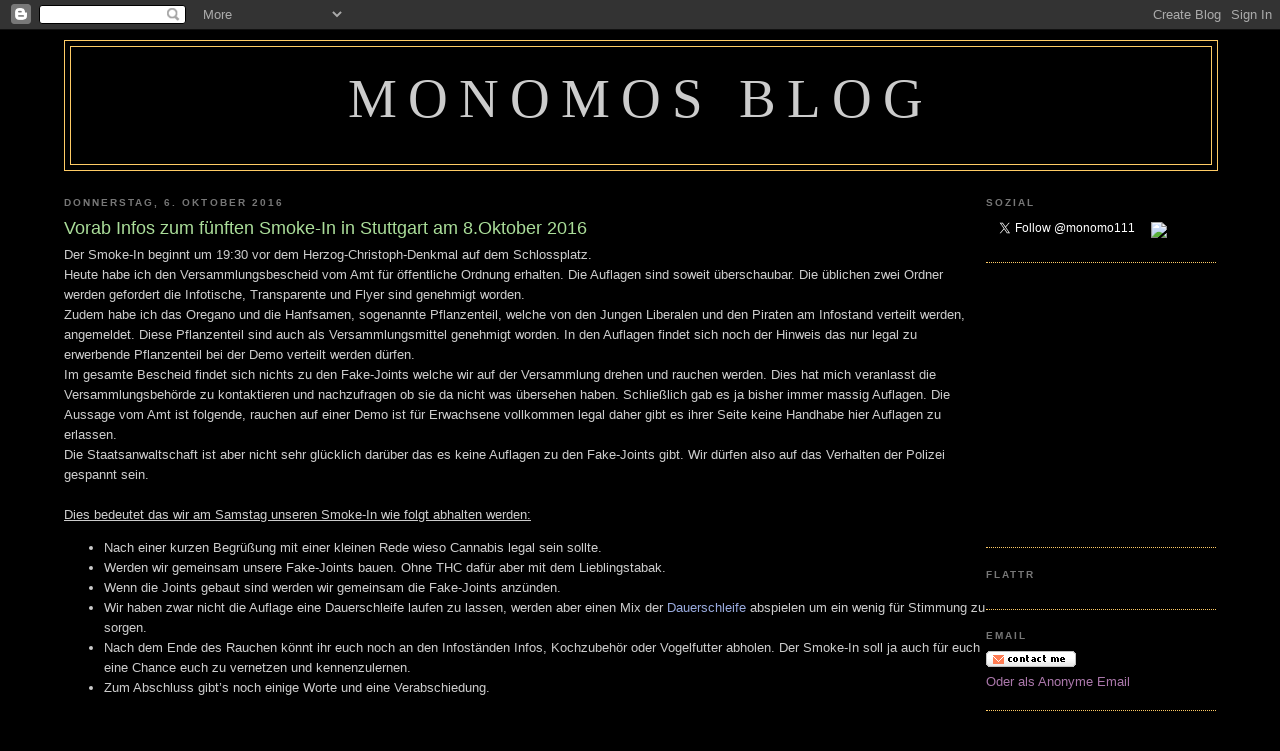

--- FILE ---
content_type: text/html; charset=utf-8
request_url: https://www.google.com/recaptcha/api2/aframe
body_size: 267
content:
<!DOCTYPE HTML><html><head><meta http-equiv="content-type" content="text/html; charset=UTF-8"></head><body><script nonce="GjSTsEtxLF3CMH5QFa14ng">/** Anti-fraud and anti-abuse applications only. See google.com/recaptcha */ try{var clients={'sodar':'https://pagead2.googlesyndication.com/pagead/sodar?'};window.addEventListener("message",function(a){try{if(a.source===window.parent){var b=JSON.parse(a.data);var c=clients[b['id']];if(c){var d=document.createElement('img');d.src=c+b['params']+'&rc='+(localStorage.getItem("rc::a")?sessionStorage.getItem("rc::b"):"");window.document.body.appendChild(d);sessionStorage.setItem("rc::e",parseInt(sessionStorage.getItem("rc::e")||0)+1);localStorage.setItem("rc::h",'1769004813301');}}}catch(b){}});window.parent.postMessage("_grecaptcha_ready", "*");}catch(b){}</script></body></html>